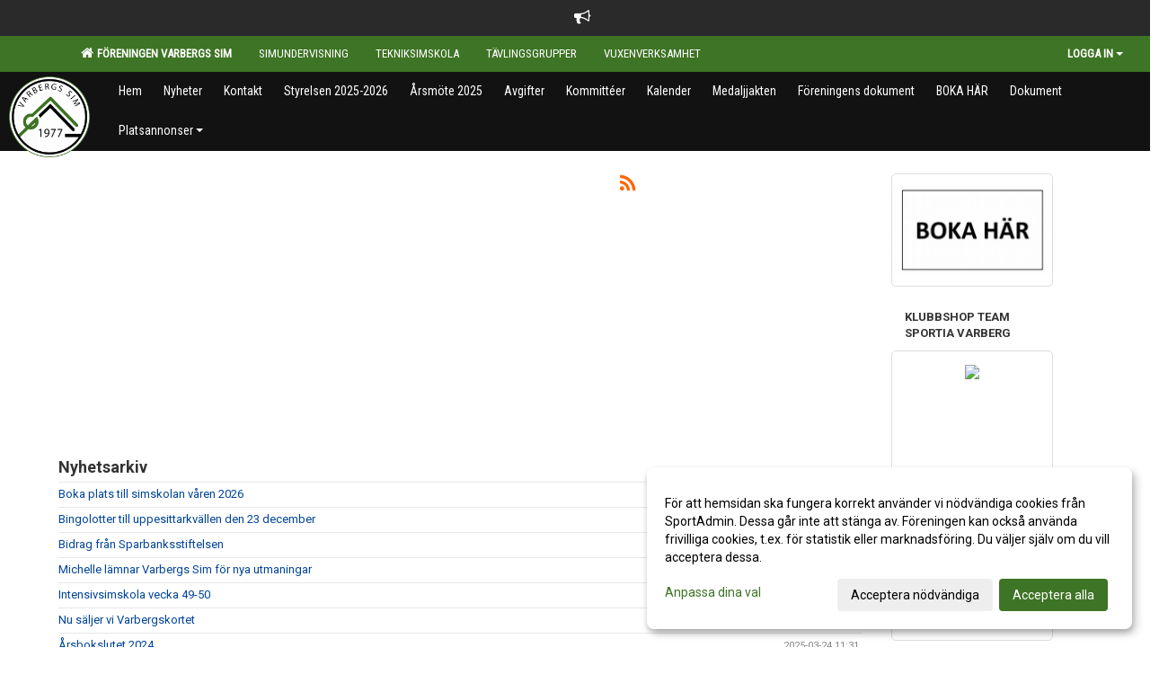

--- FILE ---
content_type: text/html; Charset=iso-8859-1
request_url: https://www.varbergssim.se/nyheter/?ID=175202&NID=777272
body_size: 13987
content:

<!DOCTYPE html>
<html lang="sv-SE">
<head>
    <meta http-equiv="Content-Type" content="text/html; charset=iso-8859-1">
    <title>Föreningen Varbergs Sim</title>
    <meta name="apple-mobile-web-app-capable" content="yes">

    <link rel='icon' href='../im/getLogga.asp?SID=18457&v=20'>
    <link rel="stylesheet" href="https://cdn.kiprotect.com/klaro/v0.7.22/klaro.min.css" />
    
    
        <meta name="viewport" content="width=device-width, initial-scale=1, minimum-scale=1, user-scalable=yes">
    

    <link href="../js/font-awesome-4.7.0/css/font-awesome.css" rel="stylesheet">
    <link href="../css/2.3.2/bootstrap.css?12444" rel="stylesheet">

    
        <link href="../css/2.3.2/bootstrap-responsive.css" rel="stylesheet">
    

    <link href="../css/saGen.css?12444" rel="stylesheet">

    
        <link href="../css/saLogga.css?12444" rel="stylesheet">
    
        <link href="../css/saResponsive.css?12444" rel="stylesheet">
    

    <link rel="stylesheet" type="text/css" href="../js/fancybox/source/jquery.fancybox.css?v=2.1.5_" media="screen">
    <link rel="stylesheet" href="../js/swipebox-master/source/swipebox.css">
       
     <link rel='STYLESHEET' type='text/css' href='../css/customStyle.asp?v=33,0'>

        <style>
            .navbar.visible-desktop.lagmeny {
                background-color: #121212 !important;
            }

            .navbar2  {
                background-color: #121212 !important;
            } 

            .mobilMeny  { 
                background-color: #121212 !important;
            }

        </style>
    

    <script src="../js/jquery.js?12444"></script>
    <script src="../js/jquery.form.js?12444"></script>
    <script src="../js/sa.js?12444"></script> 
    <script src="../js/edit.js?12444"></script>
    <script src="../js/artikel.js?12444"></script>

    <script src="../js/fancybox/source/jquery.event.move.js"></script>
    <script src="../js/fancybox/source/jquery.event.swipe.js"></script>
    <script src="../js/fancybox/source/jquery.fancybox.js?v=2.1.5."></script>
   
    <script src="../js/swipebox-master/source/jquery.swipebox.js"></script>

     


    <!-- make sure the config gets loaded before Klaro -->
    <script type='text/javascript' src="../js/klaro/config.js"></script>
    <script defer type="text/javascript">
    klaroConfig.services = [
        
        {
            name: 'cookie_1',
            default: true,
            translations: {               
                sv: {
                    title: 'ASPSESSIONID',
                    description: 'SportAdmin - En webbsession används för att tillfälligt spara information om ditt besök, Informationen försvinner när du stänger webbläsaren..'
                },                 
            },
            purposes: ['required'],
            cookies: [              
                
                    [/^ASPSESSIONID.*$/],
                
            ],
            required: true,
            onlyOnce: true
        },
        
        {
            name: 'cookie_2',
            default: true,
            translations: {               
                sv: {
                    title: 'Klaro',
                    description: 'Klaro - Används för att spara dina valda samtycken för cookies på denna webbplats, så att du inte behöver ange dessa vid varje återkommande besök..'
                },                 
            },
            purposes: ['required'],
            cookies: [              
                
                    [/klaro/],
                
            ],
            required: true,
            onlyOnce: true
        },
        
    ];
</script>


    <script defer type="text/javascript" src="https://cdn.kiprotect.com/klaro/v0.7.22/klaro-no-css.js"></script>


    <!-- SÃ¤tter variabler infÃ¶r den dynamiska css:en -->
    
<!-- Klaro styling -->
 <style>
    .klaro .cookie-notice:not(.cookie-modal-notice) .cn-body{
        padding: 20px !important;
    }

    .klaro .cookie-notice:not(.cookie-modal-notice) .cn-body .cn-ok{
        align-items: center;
    }

    .klaro .cookie-modal .cm-modal .cm-header h1{
        font-size: 16px;
    }

    .klaro .cookie-modal p,  .klaro .cookie-notice p, .klaro .cookie-modal h1, .klaro .cookie-modal li {
        color: #000000;
        line-height: 20px;
    }

    .klaro .cookie-notice .cm-btn, .klaro .cookie-modal .cm-btn {
        padding: 8px 15px;
        background-color: #eeeeee;
        color: #000;
    }

    .klaro .cookie-modal .cm-btn.cm-btn-info.cm-btn.cm-btn-success {
        background-color: #121212;
        color: #FFF;
    }

    .klaro .cookie-notice .cm-btn.cm-btn-success, .klaro .cookie-modal .cm-btn.cm-btn-success {        
        background-color: #3E7425;
        color: #FFF;
    }

    .klaro .cookie-notice:not(.cookie-modal-notice), .klaro .cookie-modal .cm-modal.cm-klaro {
        background-color: #ffffff;
    }

    .klaro .cookie-notice a, .klaro .cookie-modal a{
        color: #3E7425;
    }

    .klaro .cookie-notice a:focus, .klaro .cookie-modal a:focus{
        border: none;
        outline: none;
    }

    .klaro .cookie-modal .slider, .klaro .cookie-modal .cm-list-input:focus+.cm-list-label .slider{
        box-shadow: none;
    }

    .klaro .cookie-modal .cm-list-input.required:checked+.cm-list-label .slider{
        background-color: #3E7425;        
        
        opacity: .8;
    }

    .klaro .cookie-modal .cm-list-input:checked+.cm-list-label .slider{
        background-color: #3E7425;                
    }

    .klaro .cookie-modal .cm-list-input.half-checked:checked+.cm-list-label .slider, .klaro .cookie-modal .cm-list-input.only-required+.cm-list-label .slider{
        background-color: #3E7425;
        opacity: .6;        
    }

    @media (min-width: 660px) {
        .klaro .cookie-modal .cm-modal.cm-klaro{
            border-radius: 8px;
        }
    }

    @media (min-width: 1024px) {
        .klaro .cookie-notice:not(.cookie-modal-notice) {
            max-width: 540px;
            border-radius: 8px;
        }
    }
 </style>
<style>  



/* INSTÃ„LLNINGAR */
/* UTAN TOPPBILD */

        body {
            background-color:#FFFFFF;
        }
        .gradBG {
            background: linear-gradient(to top, #3E7425, FFFFFF);
        }

    .linearBg {
        background-color: #445566;
        background: linear-gradient(to top, #000000, #445566);
    }



/* Overridear instÃ¤llning med span9 till fullwidth. AnvÃ¤nds i mobillÃ¤get fÃ¶r vÃ¤nstermeny */
@media screen and (max-width: 980px) {
    .row-fluid .span9 {
        width: 100%;
    }
}

/* Gemensam CSS fÃ¶r gammal och ny version */
#outerAd { 
    width: 180px; 
}

/* Bakgrund vald som mÃ¶nster med fÃ¤rg (likadant som gamla hemsidan) */
/* DÃ¶ljer panelerna som endast ska visas nÃ¤r det Ã¤r en bakgrundsbild */
/* SÃ¤tter samma instÃ¤llningar pÃ¥ bakgrunden som fÃ¶r hemsida 1.0 */

 
    body {
        background-color: #FFFFFF;
        background-image: url('');
        background-repeat: repeat-x;
        background-position: 0px 0px;
    }




/* CSS FÃ–R Logga (NYA DESIGNEN) */


    /* Hover-fÃ¤rg i dropdownmenyerna */
    .dropdown-menu li > a:hover, .dropdown-menu li > a:focus, .dropdown-submenu:hover > a {
        background-color: #121212;
        color: #FFF;
    }

    .fontAwsomeHover:hover .fontAwsomeHoverIcon {
         color: #CCC !important;
    } 

    /* Bland annat pilen i i drop-downmenyn (toppmenyn) fÃ¶r mobilversionen */
    .navbar .nav li.dropdown > .dropdown-toggle .caret { 
        border-top-color: #FFF !important; 
    }

    /* FÃ¶r att Ã¤ndra fÃ¤rg pÃ¥ pilen vid hover om ena sidfÃ¤rgen Ã¤r ljus och den andra mÃ¶rk */
   .navbar .nav li.dropdown > .dropdown-toggle:hover .caret { 
        border-top-color: #FFF !important; 
    }
   /* Dropdown-meny */
   .navbar .nav li.open > .dropdown-toggle .caret { 
        border-top-color: #FFF !important; 
    }

    .caret {
        border-top-color: #FFF; 
    }

    /* Lilla pilen bredvid fÃ¶reningsnamnet upp till vÃ¤nster i mobilversionen */
    #caretAreaNamn {
        border-top-color: #FFF !important; 
    }

    /* Den lilla pilen som syns pÃ¥ dropdown-knapparna i andra menyn */
    .tMenuTop a:hover .caret {
        border-top-color: #FFF; 
    }

    /* Den lilla pilen som syns pÃ¥ dropdown-knapparna i fÃ¶rsta menyn */
    .tMenuSektion:hover > a .caret {
        border-top-color: #FFF !important; 
    }

    .open > a .caret {
        border-top-color: #FFF !important; 
    }

    /* Hover - Inverterar knapparna i toppmenyn */
    /* BÃ¥da dessa bÃ¶r gÃ¶ras */
    .tMenuSektion:hover > a { 
        color: #FFF !important; 
    } 
    .tMenuSektion > a:hover { 
        color: #FFF !important; 
    } 
    /* ------------- */

    .tMenuSektion .active {
        background-color: #121212 !important; /* Ã„ndrar frÃ¥n color1 till 2. Lugi. toppmenyn pÃ¥ active har fel fÃ¤rg */
    }

    /* Denna mÃ¥ste gÃ¶ras dominant */
    .active .caret {
        border-top-color: #FFF !important; 
    }

    .navbar-inner22 .open > a {
        background-color: #121212 !important;
        color: #FFF;
    }

    /* GÃ¶r sÃ¥ att fÃ¤rgen blir korrekt efter man klickar pÃ¥ dropdown i toppmenyn --> stÃ¤nger dropdown --> flyttar musen frÃ¥n elementet */
    .navbar .topMenu .nav > li > a:focus, .navbar .topMenu .nav > li > a:hover {
        color: #FFF;
    }

    .nav-list > .active > a { 
        background: #121212; 

    }

    .tMenuActive > a { 
        border-bottom: 2px solid #FFF;
    }

    #outerAd { 
        margin-left: 955px;
    }

    .rub {
        font-family: 'Roboto', Tahoma, Arial, 'Helvetica Neue', Helvetica, sans-serif;
    }

    /* BakgrundsfÃ¤rgen Ã¤ndras i menyn pÃ¥ hover */
    .tMenuTop:hover {
        background: #121212; 
    }
    .tMenuSektion:hover {
        background: #121212; 
    }

    /* Undermenyn i andra navigeringsmenyn */
    .navbar {
        background: #3E7425;
    }

    .navbar2 {
        background: #3E7425;
    }

    .navbar .topMenu .nav > .active > a,
    .navbar .topMenu .nav > .active > a:hover,
    .navbar .topMenu .nav > .active > a:focus {
        background: #121212;
        color: #FFF;
    }
    
    .sektionsruta {
        /* Variablen "sketionsrutaColor" sÃ¤tts ovan */
        border-bottom-color: #3E7425;
    }

    /* Knappen man Ã¤r pÃ¥ i toppmenyn */ 
    .navbar .nav li.dropdown.open > .dropdown-toggle,
    .navbar .nav li.dropdown.active > .dropdown-toggle,
    .navbar .nav li.dropdown.open.active > .dropdown-toggle {
        background-color: #121212;
        color: #FFF;
    }


    /* FÃ¤rgen pÃ¥ texten i andra menyn */
    .tMenuTop > a {
        color: #FFF;
    }

    /* FÃ¤rgen pÃ¥ texten i toppmenyn */ 
    /* Lagt till topMenu fÃ¶r att endast gÃ¶ra instÃ¤llningarna pÃ¥ toppmenyn */
    .navbar .topMenu .nav > li > a {
        color: #FFF;
    }
   
    /* Undermeny till andra menyn */ 
    .tMenuTopUnder > a { 
        color: #FFF;
    }

    /* HOVER - Undermeny  till andra menyn */ 
    .tMenuTopUnder > a:hover { 
        border-bottom: 2px solid #FFF;
    }

    /* Hover pÃ¥ knapparna i andra menyn */
    .tMenuTop a:hover {
        color: #FFF; 
    }

    /* Aktiverade knappen i andra menyn */
    .tMenuTopActive {
        background: #121212;
    }

    /* Texten i den aktiverade knappen i andra menyn */
    /* Important fÃ¶r annars sparas Ã¶ver i vissa versioner. exempel HÃ¶llviken */
    .navbar .nav > .active > a, .tMenuTopActive > a { 
        color: #FFF !important; 
    }

    /* Den lilla pilen i den aktiverade knappen i andra menyn */
    .navbar .nav > .active > a, .tMenuTopActive > a .caret { 
        border-top-color: #FFF; 
    }

    /* VÃ¤nstermenyn(endast ?) hover pÃ¥ befintligt val --> sparar Ã¶ver automatisk genererad fÃ¤rg */
    .nav-list > .active > a:hover {
        background: #121212;
        color: #FFF;
    }

    .nav-list > .active > a {
        color: #FFF;
    }

    /* Mobilmenyn */
    .mobilMeny {
        background: #3E7425  !important;
        border-bottom: 2px solid #121212 !important;
    }

    /* FÃ¤rgen i mobilmenyn */
    .mobilMenyItemList {
        background: #121212 !important;
    }


    .tMenuObj > a {
        color: #FFF;
    }

    /* Aktiverad ruta i menyn */
    .tMenuObjActive > a {
        color: #FFF;
    }

    .menuBtnMobile {
        color: #FFF;
    }   

    /* Externa lÃ¤nkarna i andra menyn utan aktivt val */
    .tMenuTop .externalLink {
        color: #FFF;
    }

    /* Hover - Externa lÃ¤nkarna i andra menyn utan aktivt val */
    .tMenuTop a:hover .externalLink {
        color: #FFF;
    }

    /* Externa lÃ¤nkarna (mobilmenyn m.fl.) */
    .externalLink {
        color: #FFF;
    }

    .menyLista .tMenuSektion .externalLink {
        color: #FFF;
    }

    .menyLista .tMenuSektion:hover .externalLink {
        color: #FFF;
    }

    .menyLista .tMenuSektion .dropdown-menu .externalLink, 
    .open .dropdown-menu .externalLink {
        color: #333333;
    }

    .menyLista .tMenuSektion .dropdown-menu a:hover .externalLink,
    .open .dropdown-menu a:hover .externalLink  {
        color: #FFF;
    }

    /* Listan med innehÃ¥ll i Ã¶versta menyn */
    .menyLista {
        width: calc( 1180px - 125px); /* FÃ¶r menyn att inte falla ned om den har fÃ¶r lÃ¥ngt innehÃ¥ll vid full window-width */
    }

    /* Om det finns fÃ¶r lÃ¥ngt innehÃ¥ll i toppmenyn gÃ¶r det Ã¤ndÃ¥ att klicka pÃ¥ logga in */
    .logInBtnOuter {
        background: #3E7425;
    }

    .avgransareMeny {
        background: #121212;
    }

    .undermeny {
        background: #121212;
    }

    .topAlert {
        background: #121212;
        color: #FFF;
    }

    .topAlert:hover, .topAlert:focus {
        color: #FFF;
    }


    /* VÃ¤nstermenyn - Logga */
    

        /* DESKTOP */
        /* @media screen and (min-width: 980px) { */

            /* Loggan */
            #foreningslogotyp { 
                height: 160px;
            }

            #LoggaDiv {
                padding-top: 19px;
                margin-left: 44px;
            }
            #topMargin {
                height: 200px;
            }

            /* Text 1 */
            .text1{
                margin-left: 231px;
                padding-top: 86px;
            }
            .text1Font {
                font-size: 60px;
            }
            .text1Shadow {
                margin-left: 230px;
                padding-top: 85px;
            }
            .text1ShadowFont {
                font-size: 60px;
            } 

            /* Text 2 */
            .text2{
                margin-left: 251px;
                padding-top: 136px;

            }
            .text2Font {
                font-size: 26px;

            }
            .text2Shadow {
                margin-left: 250px;
                padding-top: 135px;
            }
            .text2ShadowFont {
                font-size: 26px;
            } 

            /* Text 3 */
            .text3{
                margin-left: 251px;
                padding-top: 166px;
            }
            .text3Font {
                font-size: 20px;
            }
            .text3Shadow {
                margin-left: 250px;
                padding-top: 165px;
            }
            .text3ShadowFont {
                font-size: 20px;

            }
    
        /* Mobil */
        @media screen and (min-width: 701px) and (max-width: 980px) {
            #topMargin {
                height: 133px; 
            }

            /* Loggan */
            #foreningslogotyp {
                height: 107px !important;
            }
            #LoggaDiv {
                margin-left: 29px;
                padding-top: 13px;
            }

            /* Text 1 */
            .text1{
                margin-left: 154px;
                padding-top: 58px;
            }
            .text1Font {
                font-size: 40px;
            }
            .text1Shadow {
                margin-left: 153px;
                padding-top: 57px;
            }
            .text1ShadowFont {
                font-size: 40px;
            } 

            /* Text 2 */
            .text2{
                margin-left: 168px;
                padding-top: 91px;
            }
            .text2Font {
                font-size: 17px;
            }
            .text2Shadow {
                margin-left: 167px;
                padding-top: 90px;
            }
            .text2ShadowFont {
                font-size: 17px;
            } 

            /* Text 3 */
            .text3{
                margin-left: 168px;
                padding-top: 111px;
            }
            .text3Font {
                font-size: 13px;
            }
            .text3Shadow {
                margin-left: 167px;
                padding-top: 110px;
            }
            .text3ShadowFont {
                font-size: 13px;
            } 
        }

        @media screen and (max-width: 700px) {
            #LoggaDiv {
                margin-left: 22px;
                padding-top: 10px;
            }

            #topMargin {
                height: 100px; 
            }

            #foreningslogotyp {
                height: 80px !important;
            }

            /* Text 1 */
            .text1{
                margin-left: calc(115px + 1px);
                padding-top: calc((42px ) + 1px);
            }
            .text1Font {
                font-size: 20px;
            }
            .text1Shadow {
                margin-left: 115px;
                padding-top: 42px;
            }
            .text1ShadowFont {
                font-size: 20px;
            } 

            /* Text 2 */
            .text2{
                margin-left: calc(125px + 1px);
                padding-top: calc((67px ) + 1px);
            }
            .text2Font {
                font-size: 15px;
            }
            .text2Shadow {
                margin-left: 125px;
                padding-top: 67px;
            }
            .text2ShadowFont {
                font-size: 15px;
            } 

            /* Text 3 */
            .text3{
                margin-left: calc(125px + 1px);
                padding-top: calc((82px ) + 1px);
            }
            .text3Font {
                font-size: 13px;
            }
            .text3Shadow {
                margin-left: 125px;
                padding-top: 82px;
            }
            .text3ShadowFont {
                font-size: 13px;
            } 

            /* Om fÃ¶reningsnamnet Ã¤r fÃ¶r mÃ¥nga tecken fÃ¶rminskas storleken relativt till webbsidans bredd */
            
                .v11TOPText1Element {
                    font-size: 4.3vw !important;
                }
            
        }
    


/* CSS FÃ–R TOPPBILDSLÃ„GE (GAMLA VERSIONEN) */

    .tMenuTop > a {
        color: #FFF;
    }

</style>

<link href='//fonts.googleapis.com/css?family=Asap|Roboto+Condensed|Roboto:Normal,Bold,Italic|Cabin Condensed|Open Sans' rel='stylesheet'><style>body { font-family: 'Roboto', Tahoma, Arial,'Helvetica Neue', Helvetica, sans-serif; }.btn { font-family: 'Roboto', Tahoma, Arial,'Helvetica Neue', Helvetica, sans-serif; } li { font-family: 'Roboto', Tahoma, Arial,'Helvetica Neue', Helvetica, sans-serif; }.navbar .nav > li > a, .tMenuTop > a, .dropdown-menu li > a, .tMenuTopUnder > a, .nav-list > .active > a, .nav-list > li > a { font-family:'Roboto Condensed', Tahoma, Arial,'Helvetica Neue', Helvetica, sans-serif; font-size:14px; }</style>

</head>

<body>

<div id="dialog"></div>
<div id="fb-root"></div>
<script>    (function (d, s, id) {
        var js, fjs = d.getElementsByTagName(s)[0];
        if (d.getElementById(id)) return;
        js = d.createElement(s); js.id = id;
        js.src = "//connect.facebook.net/sv_SE/sdk.js#xfbml=1&version=v2.3";
        fjs.parentNode.insertBefore(js, fjs);
    } (document, 'script', 'facebook-jssdk'));</script>
<div class="gradBG" style='position:absolute;width:100%;height:500px;border:0px solid;z-index:-1'></div>

<div class='topAlert'><i class='fa fa-bullhorn' aria-hidden='true' style='margin-right: 5px; font-size: 18px;'></i><span></span></div><div id="outer2Wide" style='border:0px solid;max-width:1180px;'><div id="outerWide" style='border:0px solid;'>
        <div class="navbar menu block" > <!-- navbar-inverse navbar-fixed-top-->
            <div class="navbar-inner22 topMenu" style="padding: 0px">
                <div class="container" >

                    
                    <div class="hidden-desktop">
                        <ul class="nav" >
                            <li class="active dropdown huvudmenyBtn"><a href="#" class="dropdown-toggle needsclick" data-toggle="dropdown"><b class="foreningsnamnMobil" >Föreningen Varbergs Sim <b id="caretAreaNamn" class="caret"></b></b></a>
                                <ul class="dropdown-menu ">
                                    <li class=""><a href='../?SID=18457'>Föreningen Varbergs Sim</a></li><li class=""><a href='../?SID=28680' ><span><b>Simundervisning</b></span></a></li><li class=""><a href='../?SID=19522' ><span><b>Tekniksimskola</b></span></a></li><li class=""><a href='../?SID=49342' ><span><b>Tävlingsgrupper</b></span></a></li><li class=""><a href='../?SID=19196' ><span><b>Vuxenverksamhet</b></span></a></li>
                                </ul>
                            </li>
                        </ul>
                    </div>

                    
                    <div class="visible-desktop">
                        <ul class="nav menyLista">
                            <li class="tMenuSektion active"><a href='../?SID=18457'><i class='fa fa-home' style='font-size:15px;width:12px'></i>&nbsp; Föreningen Varbergs Sim</a></li><li class="tMenuSektion "><a href='../?SID=28680' ><span>Simundervisning</span></a></li><li class="tMenuSektion "><a href='../?SID=19522' ><span>Tekniksimskola</span></a></li><li class="tMenuSektion "><a href='../?SID=49342' ><span>Tävlingsgrupper</span></a></li><li class="tMenuSektion "><a href='../?SID=19196' ><span>Vuxenverksamhet</span></a></li>
                        </ul>
                    </div>

                    
                    <ul class="nav pull-right" > 
                        <li class="dropdown tMenuSektion logInBtnOuter"><a href="#" class="dropdown-toggle" data-toggle="dropdown"><b><span class="logInBtn" >Logga in</span><b class="caret"></b></b></a>
                            <div class="dropdown-menu logInDiv" style="width: 270px;white-space: normal;flex-direction: column;padding: 12px;"> 
                            <div style="font-weight:600;margin-bottom:6px;">Vill du logga in som ledare/administratÃ¶r?</div>
                            <div style="margin-bottom:12px">
                                    Logga in pÃ¥ SportAdmin <a target="_blank" href="https://identity.sportadmin.se/">hÃ¤r</a> och klicka pÃ¥ <i>Hemsida</i> i vÃ¤nstermenyn. 
                            </div>

                                <div style="font-weight:600;margin-bottom:6px;">Vill du logga in som medlem/mÃ¥lsman?</div>
                                <div>
                                    Alla medlemsprofiler hanteras nu i appen SportAdmin. Appen hittar du i <a href="https://apps.apple.com/se/app/sportadmin/id6444823852">App Store</a> och 
                                    <a href="https://play.google.com/store/apps/details?id=com.leaderappbeta.com">Google Play</a>
                                </div>
                            </div>
                        </li>
                    </ul>

                </div>
            </div>
        </div>
    <div style='margin:0;border:0;'><div id='topMargin'><div id='LoggaDiv' style='position:absolute;display:inline;color:#000'><a href="../?SID=18457"><img alt="Föreningen Varbergs Sim logo"  id='foreningslogotyp' src='../im/getLogga.asp?SID=18457&v=20'></a></div><div class='v11TOPText1topElement v11TOPText1leftElement v11TOPText1colorElement text1' style='position:absolute;display:inline;color:#FFFFFF'><span class='v11TOPText1Element v11TOPText1fontElement v11TOPText1sizeElement text1Font' style='font-family:Cabin Condensed;'>Föreningen Varbergs Sim</span></div><div class='v11TOPText2topElement v11TOPText2leftElement v11TOPText2colorElement text2' style='position:absolute;display:inline;color:#FFFFFF'><span class='v11TOPText2Element v11TOPText2fontElement v11TOPText2sizeElement text2Font' style='font-family:Open Sans;'>1977</span></div><div class='v11TOPText3topElement v11TOPText3leftElement v11TOPText3colorElement text3' style='position:absolute;display:inline;color:#BFBFBF'><span class='v11TOPText3Element v11TOPText3fontElement v11TOPText3sizeElement text3Font' style='font-family:Open Sans;'></span></div></div></div>

        <div class="container-fluid block" style="margin: 0px; padding: 0px;" >

 
            <div class="row-fluid marginToPage2" style="background: #FFF; ">
                <div class="navbar hidden-desktop menu mobilMeny" style="margin: 0px;">
                    <div class="container">

                    <!-- Menyikon mobillÃ¤ge -->
                        <i data-toggle="collapse" data-target=".nav-collapse3" class="fa fa-bars menuBtnMobile" aria-hidden="true"></i> 


                        <div class="nav-collapse3 collapse mobilMenyItemList" style="width:100%">
                          
                                <div class="tMenuObj "><a href='../start/?ID=175201' ><span>Hem</span></a></div><div class="tMenuObj "><a href='../nyheter/?ID=175202' ><span>Nyheter</span></a></div><div class="tMenuObj "><a href='../sida/?ID=544869' ><span>Kontakt</span></a></div><div class="tMenuObj "><a href='../sida/?ID=544868' ><span>Styrelsen 2025-2026</span></a></div><div class="tMenuObj "><a href='../sida/?ID=547073' ><span>Årsmöte 2025</span></a></div><div class="tMenuObj "><a href='../sida/?ID=550958' ><span>Avgifter</span></a></div><div class="tMenuObj "><a href='../sida/?ID=544879' ><span>Kommittéer</span></a></div><div class="tMenuObj "><a href='../kalender/?ID=175203' ><span>Kalender</span></a></div><div class="tMenuObj "><a href='../sida/?ID=548084' ><span>Medaljjakten</span></a></div><div class="tMenuObj "><a href='../sida/?ID=261171' ><span>Föreningens dokument</span></a></div><div class="tMenuObj "><a href='https://sportadmin.se/book/?F=851CFBE5-B496-468B-9903-34EC4F31FF8E' ><span>BOKA HÄR</span></a></div><div class="tMenuObj "><a href='../dokument/?ID=548416' ><span>Dokument</span></a></div><div class="tMenuObj " style='border-bottom: none;' ><a href='../sida/?ID=580438' ><span>Platsannonser<i class='fa fa-caret-right mobilMenyCaret' aria-hidden='true'></i></span></a></div>
                           <div class="clearBoth"></div>
                        </div>
                    </div>
                </div>

        <!-- VÃ¤nstermeny -->

      
                    <div class="navbar visible-desktop lagmeny" >
                        <div class="container navbar2" style="overflow: hidden;">
                            <div style="overflow: hidden;">                            
                                <div class="tMenuTop dropdown-toggle " style='border:0px solid'><a href='../start/?ID=175201' ><span>Hem</span></a></div><div class="tMenuTop dropdown-toggle " style='border:0px solid'><a href='../nyheter/?ID=175202' ><span>Nyheter</span></a></div><div class="tMenuTop dropdown-toggle " style='border:0px solid'><a href='../sida/?ID=544869' ><span>Kontakt</span></a></div><div class="tMenuTop dropdown-toggle " style='border:0px solid'><a href='../sida/?ID=544868' ><span>Styrelsen 2025-2026</span></a></div><div class="tMenuTop dropdown-toggle " style='border:0px solid'><a href='../sida/?ID=547073' ><span>Årsmöte 2025</span></a></div><div class="tMenuTop dropdown-toggle " style='border:0px solid'><a href='../sida/?ID=550958' ><span>Avgifter</span></a></div><div class="tMenuTop dropdown-toggle " style='border:0px solid'><a href='../sida/?ID=544879' ><span>Kommittéer</span></a></div><div class="tMenuTop dropdown-toggle " style='border:0px solid'><a href='../kalender/?ID=175203' ><span>Kalender</span></a></div><div class="tMenuTop dropdown-toggle " style='border:0px solid'><a href='../sida/?ID=548084' ><span>Medaljjakten</span></a></div><div class="tMenuTop dropdown-toggle " style='border:0px solid'><a href='../sida/?ID=261171' ><span>Föreningens dokument</span></a></div><div class="tMenuTop dropdown-toggle " style='border:0px solid'><a href='https://sportadmin.se/book/?F=851CFBE5-B496-468B-9903-34EC4F31FF8E' ><span>BOKA HÄR</span></a></div><div class="tMenuTop dropdown-toggle " style='border:0px solid'><a href='../dokument/?ID=548416' ><span>Dokument</span></a></div><div class="tMenuTop dropdown-toggle " style='border:0px solid'><a href='../sida/?ID=580438' ><span>Platsannonser<b class='caret'></b></span></a></div>
                            </div>
                        </div>
                    </div>
<div class='visible-desktop avgransareMeny'></div><div id='annonsPelareMobil' style='width: 100%; height: 120px;' class='hidden-desktop'><div id=blockMobil class='innerAd' style='background:#FFF; height: 120px; display:flex; justify-content:center; align-items:center;'><div id=blockMobil_0 style=' position:absolute; width:250px; left: 50%; margin-left: -125px;'><table id=blockTabMobil_0 border=0 width=100% cellpadding=0 cellspacing=0><tr><td align=center><a href='https://sportadmin.se/book/?F={851CFBE5-B496-468B-9903-34EC4F31FF8E}' target='_blank'><div align=center class='mediumDiv innerAd' style='border-radius:5px;border:0px solid #DDD;'><img src='/spalt/772/18457/29884mobil_2_500.png?v=4' style='border-radius:5px;max-height: 120px;width:auto;' ></div></a></table></div><div id=blockMobil_1 style='display: none; position:absolute; width:250px; left: 50%; margin-left: -125px;'><table id=blockTabMobil_1 border=0 width=100% cellpadding=0 cellspacing=0><tr><td align=center><a href='https://varberg.teamsportia.se/klubbshop/varbergs-sim' target=''><div align=center class='mediumDiv innerAd' style='border-radius:5px;border:0px solid #DDD;'><img src='https://cdn.sportadmin.se/1232/h/772/a743b7f95c5ba192837a8767255dec032c8cd279ad5604d640516f67494e019e_M.jpg' style='border-radius:5px;max-height: 120px;width:auto;' /></div></a></table></div><div id=blockMobil_2 style='display: none; position:absolute; width:250px; left: 50%; margin-left: -125px;'><table id=blockTabMobil_2 border=0 width=100% cellpadding=0 cellspacing=0><tr><td align=center><a href='https://www.varbergssparbank.se' target=''><div align=center class='mediumDiv innerAd' style='border-radius:5px;border:0px solid #DDD;'><img src='https://cdn.sportadmin.se/1232/h/772/20ab1d74077d0732cab3913d7abd2df6323d324273050e56d479e2d7c9983ed1_M.png' style='border-radius:5px;max-height: 120px;width:auto;' /></div></a></table></div><div id=blockMobil_3 style='display: none; position:absolute; width:250px; left: 50%; margin-left: -125px;'><table id=blockTabMobil_3 border=0 width=100% cellpadding=0 cellspacing=0><tr><td align=center><a href='https://www.medley.se/pingvinen/' target=''><div align=center class='mediumDiv innerAd' style='border-radius:5px;border:0px solid #DDD;'><img src='https://cdn.sportadmin.se/1232/h/772/c188a8db09fb0fdaac1cc26d4da2f9652eab97e68708e7fed23be8cc40cf6513_M.jpg' style='border-radius:5px;max-height: 120px;width:auto;' /></div></a></table></div><div id=blockMobil_4 style='display: none; position:absolute; width:250px; left: 50%; margin-left: -125px;'><table id=blockTabMobil_4 border=0 width=100% cellpadding=0 cellspacing=0><tr><td align=center><a href='https://societen.se/' target=''><div align=center class='mediumDiv innerAd' style='border-radius:5px;border:0px solid #DDD;'><img src='https://cdn.sportadmin.se/1232/h/772/4d14ec46b16af921d59e815ff359936820b127f22843e5f2edb559b452774273_M.jpg' style='border-radius:5px;max-height: 120px;width:auto;' /></div></a></table></div><div id=blockMobil_5 style='display: none; position:absolute; width:250px; left: 50%; margin-left: -125px;'><table id=blockTabMobil_5 border=0 width=100% cellpadding=0 cellspacing=0><tr><td align=center><a href='https://finnvedensbil.se' target=''><div align=center class='mediumDiv innerAd' style='border-radius:5px;border:0px solid #DDD;'><img src='https://cdn.sportadmin.se/1232/h/772/735e5b3a5c51ef22354ea5e5f6ed0ccc4127dd3ac95bd8969dc3b09653425a7a_M.jpg' style='border-radius:5px;max-height: 120px;width:auto;' /></div></a></table></div><div id=blockMobil_6 style='display: none; position:absolute; width:250px; left: 50%; margin-left: -125px;'><table id=blockTabMobil_6 border=0 width=100% cellpadding=0 cellspacing=0><tr><td align=center><a href='https://www.fortinova.se' target=''><div align=center class='mediumDiv innerAd' style='border-radius:5px;border:0px solid #DDD;'><img src='https://cdn.sportadmin.se/1232/h/772/815b653b8e0b2c149ffbe43e5de7880bee4b5b17c512f225b1fee726d114b9d8_M.jpg' style='border-radius:5px;max-height: 120px;width:auto;' /></div></a></table></div><div id=blockMobil_7 style='display: none; position:absolute; width:250px; left: 50%; margin-left: -125px;'><table id=blockTabMobil_7 border=0 width=100% cellpadding=0 cellspacing=0><tr><td align=center><a href='https://www.ica.se/butiker/kvantum/varberg/hajen-lagpris-9259/start/' target='_blank'><div align=center class='mediumDiv innerAd' style='border-radius:5px;border:0px solid #DDD;'><img src='https://cdn.sportadmin.se/1232/h/772/9ecd7e5aa77cbe22a6d75f9e77b8c084e832cad3022ba96baa4d2bdd4b9ce750_M.jpg' style='border-radius:5px;max-height: 120px;width:auto;' /></div></a></table></div><div id=blockMobil_8 style='display: none; position:absolute; width:250px; left: 50%; margin-left: -125px;'><table id=blockTabMobil_8 border=0 width=100% cellpadding=0 cellspacing=0><tr><td align=center><a href='https://www.varbergenergi.se/' target='_blank'><div align=center class='mediumDiv innerAd' style='border-radius:5px;border:0px solid #DDD;'><img src='https://cdn.sportadmin.se/1232/h/772/71bf39b73ad44a57100e08052e2d31e4bbdda3843f89a608818c061ec50bf0a6_M.jpg' style='border-radius:5px;max-height: 120px;width:auto;' /></div></a></table></div><div id=blockMobil_9 style='display: none; position:absolute; width:250px; left: 50%; margin-left: -125px;'><table id=blockTabMobil_9 border=0 width=100% cellpadding=0 cellspacing=0><tr><td align=center><a href='https://coopvarberg.se/' target=''><div align=center class='mediumDiv innerAd' style='border-radius:5px;border:0px solid #DDD;'><img src='https://cdn.sportadmin.se/1232/h/772/c44fcbbe32c53a16204d4806685130787135a994e611aeb65986218152fe5aeb_M.png' style='border-radius:5px;max-height: 120px;width:auto;' /></div></a></table></div><div id=blockMobil_10 style='display: none; position:absolute; width:250px; left: 50%; margin-left: -125px;'><table id=blockTabMobil_10 border=0 width=100% cellpadding=0 cellspacing=0><tr><td align=center><a href='https://www.varbergsstadshotell.com' target=''><div align=center class='mediumDiv innerAd' style='border-radius:5px;border:0px solid #DDD;'><img src='https://cdn.sportadmin.se/1232/h/772/3e986b4049829a60e36404dc41a0be618a1b038fe2ba24295df7ba2c9dc04a7d_M.jpg' style='border-radius:5px;max-height: 120px;width:auto;' /></div></a></table></div><div id=blockMobil_11 style='display: none; position:absolute; width:250px; left: 50%; margin-left: -125px;'><table id=blockTabMobil_11 border=0 width=100% cellpadding=0 cellspacing=0><tr><td align=center><a href='https://www.ryggochled.se/' target='_blank'><div align=center class='mediumDiv innerAd' style='border-radius:5px;border:0px solid #DDD;'><img src='https://cdn.sportadmin.se/1232/h/772/17509a12f6dbb4d9d21286dc57c7981dea2474911e00d26cbf4c14e3279d3166_M.jpg' style='border-radius:5px;max-height: 120px;width:auto;' /></div></a></table></div><div id=blockMobil_12 style='display: none; position:absolute; width:250px; left: 50%; margin-left: -125px;'><table id=blockTabMobil_12 border=0 width=100% cellpadding=0 cellspacing=0><tr><td align=center><a href='http://www.veddigebuss.se' target=''><div align=center class='mediumDiv innerAd' style='border-radius:5px;border:0px solid #DDD;'><img src='https://cdn.sportadmin.se/1232/h/772/7f24cb859b4bf8df034af88aca320fb31fae27cdbd042f6c64d65dd2fa88bf32_M.gif' style='border-radius:5px;max-height: 120px;width:auto;' /></div></a></table></div><div id=blockMobil_13 style='display: none; position:absolute; width:250px; left: 50%; margin-left: -125px;'><table id=blockTabMobil_13 border=0 width=100% cellpadding=0 cellspacing=0><tr><td align=center><a href='https://www.vaccineraklubben.se/' target=''><div align=center class='mediumDiv innerAd' style='border-radius:5px;border:0px solid #DDD;'><img src='https://cdn.sportadmin.se/1232/h/772/b1ad297ee5869698c863f3df196bf9473dfbd118a0820dce4436d2bf1a70377c_M.png' style='border-radius:5px;max-height: 120px;width:auto;' /></div></a></table></div><div id=blockMobil_14 style='display: none; position:absolute; width:250px; left: 50%; margin-left: -125px;'><table id=blockTabMobil_14 border=0 width=100% cellpadding=0 cellspacing=0><tr><td align=center><div align=center class='mediumDiv innerAd' style='border-radius:5px;border:0px solid #DDD;'><img src='/spalt/772/18457/18552mobil_2_500.png?v=4' style='border-radius:5px;max-height: 120px;width:auto;' ></div></table></div><div id=blockMobil_15 style='display: none; position:absolute; width:250px; left: 50%; margin-left: -125px;'><table id=blockTabMobil_15 border=0 width=100% cellpadding=0 cellspacing=0><tr><td align=center><a href='https://www.instagram.com/varbergssim' target=''><div align=center class='mediumDiv innerAd' style='border-radius:5px;border:0px solid #DDD;'><img src='https://cdn.sportadmin.se/1232/h/772/21f86b55f986848665ce54ab354ff6b43b7705e6c421d90c04369882b5956766_M.png' style='border-radius:5px;max-height: 120px;width:auto;' /></div></a></table></div><div id=blockMobil_16 style='display: none; position:absolute; width:250px; left: 50%; margin-left: -125px;'><table id=blockTabMobil_16 border=0 width=100% cellpadding=0 cellspacing=0><tr><td align=center><div align=center class='mediumDiv innerAd' style='border-radius:5px;border:0px solid #DDD;'><img src='https://cdn.sportadmin.se/1232/h/772/2adfd474d91fd20c51084309ed000c1ae6cc7f5f70af14d375930f5a71301308_M.png' style='border-radius:5px;max-height: 120px;width:auto;' /></div></table></div></div></div><hr style='margin: 15px 0 5px 0;' class='hidden-desktop'><script>setInterval(function() {if ($(window).width() < 963) {if (!mouseOverMobil) {if ($('#blockMobil_0').is(':visible')) { $('#blockMobil_0').fadeOut(1000);$('#blockMobil_1').fadeIn(1000)}else if ($('#blockMobil_1').is(':visible')) { $('#blockMobil_1').fadeOut(1000);$('#blockMobil_2').fadeIn(1000)}else if ($('#blockMobil_2').is(':visible')) { $('#blockMobil_2').fadeOut(1000);$('#blockMobil_3').fadeIn(1000)}else if ($('#blockMobil_3').is(':visible')) { $('#blockMobil_3').fadeOut(1000);$('#blockMobil_4').fadeIn(1000)}else if ($('#blockMobil_4').is(':visible')) { $('#blockMobil_4').fadeOut(1000);$('#blockMobil_5').fadeIn(1000)}else if ($('#blockMobil_5').is(':visible')) { $('#blockMobil_5').fadeOut(1000);$('#blockMobil_6').fadeIn(1000)}else if ($('#blockMobil_6').is(':visible')) { $('#blockMobil_6').fadeOut(1000);$('#blockMobil_7').fadeIn(1000)}else if ($('#blockMobil_7').is(':visible')) { $('#blockMobil_7').fadeOut(1000);$('#blockMobil_8').fadeIn(1000)}else if ($('#blockMobil_8').is(':visible')) { $('#blockMobil_8').fadeOut(1000);$('#blockMobil_9').fadeIn(1000)}else if ($('#blockMobil_9').is(':visible')) { $('#blockMobil_9').fadeOut(1000);$('#blockMobil_10').fadeIn(1000)}else if ($('#blockMobil_10').is(':visible')) { $('#blockMobil_10').fadeOut(1000);$('#blockMobil_11').fadeIn(1000)}else if ($('#blockMobil_11').is(':visible')) { $('#blockMobil_11').fadeOut(1000);$('#blockMobil_12').fadeIn(1000)}else if ($('#blockMobil_12').is(':visible')) { $('#blockMobil_12').fadeOut(1000);$('#blockMobil_13').fadeIn(1000)}else if ($('#blockMobil_13').is(':visible')) { $('#blockMobil_13').fadeOut(1000);$('#blockMobil_14').fadeIn(1000)}else if ($('#blockMobil_14').is(':visible')) { $('#blockMobil_14').fadeOut(1000);$('#blockMobil_15').fadeIn(1000)}else if ($('#blockMobil_15').is(':visible')) { $('#blockMobil_15').fadeOut(1000);$('#blockMobil_16').fadeIn(1000)}else if ($('#blockMobil_16').is(':visible')) { $('#blockMobil_16').fadeOut(1000);$('#blockMobil_0').fadeIn(1000)}
}};}, 3000);var mouseOverMobil;mouseOverMobil=false;$( "#annonsPelareMobil" ).mouseover(function() { mouseOverMobil=true });$( "#annonsPelareMobil" ).mouseout(function() { mouseOverMobil=false });</script><div style="max-width:955px;"><div class="span99" style="background: #FFFFFF;">            
        <div id="wrap" style='border: 0px solid; display: block; width: 100%;'>


<!-- Sist i koden eftersom ""session("areSidinnehallBredd")"" mÃ¥ste ha hunnit fÃ¥ sitt vÃ¤rde -->

    <style>
       #outerAd { 
            position: absolute;
            margin-left: 955px;
            
        }
    </style>



<!-- Hover fÃ¶r sportadmin-loggan upp i hÃ¶gra hÃ¶rnet -->
<script>
    function UTF8TOISO(text){
        text = text.replace(/ÃƒÂƒÃ‚Â¶/g, "Ã¶")
        text = text.replace(/ÃƒÂƒÃ‚Â¤/g, "Ã¤")
        text = text.replace(/ÃƒÂƒÃ‚Â¥/g, "Ã¥")
        text = text.replace(/ÃƒÂƒÃ‚Â–/g, "Ã–")
        text = text.replace(/ÃƒÂƒÃ‚Â„/g, "Ã„")
        text = text.replace(/ÃƒÂƒÃ‚Â…/g, "Ã…")
        text = text.replace(/ÃƒÂƒÃ‚Â©/g, "ÃƒÂ©")
        text = text.replace(/ÃƒÂƒÃ‚Â¨/g, "ÃƒÂ¨")
        text = text.replace(/ÃƒÂƒÃ‚Â¼/g, "ÃƒÂ¼")
        text = text.replace(/ÃƒÂƒÃ‚Â¡/g, "ÃƒÂ¡")
        return text;
    }

    $( document ).ready(function() {
        $(".imgHover img").hover(function () {
            $( ".imgHover img" ).attr("src", "../im/LogoIcoLightGray.png");
        }, function () {
            $(".imgHover img").attr("src", "../im/logoIcoWhite.png");
            });

       
        var tables = document.getElementsByClassName("clCommonGrid")
        for (var i = 0; i < tables.length; ++i) {
            var innerHtml = tables[i].innerHTML;
            var text = UTF8TOISO(innerHtml)
            tables[i].innerHTML = text;
        }


    });

    
</script>
<form id="myForm" method="post" autocomplete="off">
<div class='marginToPage'><div class=tbl1><div style=max-width:100% ></div></div><div class=tbl2><div><div align=left style='margin-left:25px;border:0px solid #000000;min-height:300px;'><div style=margin-bottom:0px;margin-bottom:0px;color:#666666><a href=../rss/?SID=18457 style=color:#FF6600 title='Visa som RSS'><i style=font-size:22px class="fa fa-rss"></i></a></div></div></div></div><div style=clear:both><div><br><div class=inner><b style=font-size:18px>Nyhetsarkiv</b></div><div style=height:5px></div><div class='news'><table width=100% ><tr><td class=inner><a href=?ID=175202&NID=1306906>Boka plats till simskolan våren 2026</a></s><td align=right nowrap><span style=font-size:11px;color:#888888>2025-11-13 12:25</span></td></table></div><div class='news'><table width=100% ><tr><td class=inner><a href=?ID=175202&NID=1306034>Bingolotter till uppesittarkvällen den 23 december</a></s><td align=right nowrap><span style=font-size:11px;color:#888888>2025-11-10 10:32</span></td></table></div><div class='news'><table width=100% ><tr><td class=inner><a href=?ID=175202&NID=888199>Bidrag från Sparbanksstiftelsen</a></s><td align=right nowrap><span style=font-size:11px;color:#888888>2025-11-10</span></td></table></div><div class='news'><table width=100% ><tr><td class=inner><a href=?ID=175202&NID=1301324>Michelle lämnar Varbergs Sim för nya utmaningar</a></s><td align=right nowrap><span style=font-size:11px;color:#888888>2025-10-21 22:00</span></td></table></div><div class='news'><table width=100% ><tr><td class=inner><a href=?ID=175202&NID=1301531>Intensivsimskola vecka 49-50</a></s><td align=right nowrap><span style=font-size:11px;color:#888888>2025-10-20 12:53</span></td></table></div><div class='news'><table width=100% ><tr><td class=inner><a href=?ID=175202&NID=1298097>Nu säljer vi Varbergskortet</a></s><td align=right nowrap><span style=font-size:11px;color:#888888>2025-10-06 11:05</span></td></table></div><div class='news'><table width=100% ><tr><td class=inner><a href=?ID=175202&NID=1260174>Årsbokslutet 2024</a></s><td align=right nowrap><span style=font-size:11px;color:#888888>2025-03-24 11:31</span></td></table></div></div></div></div>
</form>

</div>
</div>
</div>

<div ID=outerAd style='padding: 0px 0 0 22px;'><div id='annonsPelare' style='width:180px;overflow:hidden;'><a href='https://sportadmin.se/book/?F={851CFBE5-B496-468B-9903-34EC4F31FF8E}' target='_blank'><div align=center class='mediumDiv innerAd'  style='border:1px solid #DDD;border-radius:5px;'><img src='/spalt/772/18457/29884_2_360.png?v=4' style='border-radius:5px;' ></div></a><div class='sektionsRutaOuter' ><div class='sektionsruta' align=left  style='margin: 0 !important;' ><b>Klubbshop  Team Sportia Varberg</b></div></div><a href='https://varberg.teamsportia.se/klubbshop/varbergs-sim' target=''><div align=center class='mediumDiv innerAd'  style='border:1px solid #DDD;border-radius:5px;'><div style='align-content:center;height:80pt;margin:10pt;'><img src='https://cdn.sportadmin.se/1232/h/772/a743b7f95c5ba192837a8767255dec032c8cd279ad5604d640516f67494e019e_S.jpg' style='border-radius:5px;max-height:100%;width:auto;' /></div></div></a><div class='sektionsRutaOuter' ><div class='sektionsruta' align=left  style='margin: 0 !important;' ><b>Huvudsponsorer</b></div></div><a href='https://www.varbergssparbank.se' target=''><div align=center class='mediumDiv innerAd'  style='border:1px solid #DDD;border-radius:5px;'><div style='align-content:center;height:80pt;margin:10pt;'><img src='https://cdn.sportadmin.se/1232/h/772/20ab1d74077d0732cab3913d7abd2df6323d324273050e56d479e2d7c9983ed1_S.png' style='border-radius:5px;max-height:100%;width:auto;' /></div></div></a><a href='https://www.medley.se/pingvinen/' target=''><div align=center class='mediumDiv innerAd'  style='border:1px solid #DDD;border-radius:5px;'><div style='align-content:center;height:60pt;margin:10pt;'><img src='https://cdn.sportadmin.se/1232/h/772/c188a8db09fb0fdaac1cc26d4da2f9652eab97e68708e7fed23be8cc40cf6513_S.jpg' style='border-radius:5px;max-height:100%;width:auto;' /></div></div></a><a href='https://societen.se/' target=''><div align=center class='mediumDiv innerAd'  style='border:1px solid #DDD;border-radius:5px;'><div style='align-content:center;height:80pt;margin:10pt;'><img src='https://cdn.sportadmin.se/1232/h/772/4d14ec46b16af921d59e815ff359936820b127f22843e5f2edb559b452774273_S.jpg' style='border-radius:5px;max-height:100%;width:auto;' /></div></div></a><a href='https://finnvedensbil.se' target=''><div align=center class='mediumDiv innerAd'  style='border:1px solid #DDD;border-radius:5px;'><div style='align-content:center;height:80pt;margin:10pt;'><img src='https://cdn.sportadmin.se/1232/h/772/735e5b3a5c51ef22354ea5e5f6ed0ccc4127dd3ac95bd8969dc3b09653425a7a_S.jpg' style='border-radius:5px;max-height:100%;width:auto;' /></div></div></a><a href='https://www.fortinova.se' target=''><div align=center class='mediumDiv innerAd'  style='border:1px solid #DDD;border-radius:5px;'><div style='align-content:center;height:80pt;margin:10pt;'><img src='https://cdn.sportadmin.se/1232/h/772/815b653b8e0b2c149ffbe43e5de7880bee4b5b17c512f225b1fee726d114b9d8_S.jpg' style='border-radius:5px;max-height:100%;width:auto;' /></div></div></a><a href='https://www.ica.se/butiker/kvantum/varberg/hajen-lagpris-9259/start/' target='_blank'><div align=center class='mediumDiv innerAd'  style='border:1px solid #DDD;border-radius:5px;'><div style='align-content:center;height:60pt;margin:10pt;'><img src='https://cdn.sportadmin.se/1232/h/772/9ecd7e5aa77cbe22a6d75f9e77b8c084e832cad3022ba96baa4d2bdd4b9ce750_S.jpg' style='border-radius:5px;max-height:100%;width:auto;' /></div></div></a><a href='https://www.varbergenergi.se/' target='_blank'><div align=center class='mediumDiv innerAd'  style='border:1px solid #DDD;border-radius:5px;'><div style='align-content:center;height:80pt;margin:10pt;'><img src='https://cdn.sportadmin.se/1232/h/772/71bf39b73ad44a57100e08052e2d31e4bbdda3843f89a608818c061ec50bf0a6_S.jpg' style='border-radius:5px;max-height:100%;width:auto;' /></div></div></a><a href='https://coopvarberg.se/' target=''><div align=center class='mediumDiv innerAd'  style='border:1px solid #DDD;border-radius:5px;'><div style='align-content:center;height:80pt;margin:10pt;'><img src='https://cdn.sportadmin.se/1232/h/772/c44fcbbe32c53a16204d4806685130787135a994e611aeb65986218152fe5aeb_S.png' style='border-radius:5px;max-height:100%;width:auto;' /></div></div></a><a href='https://www.varbergsstadshotell.com' target=''><div align=center class='mediumDiv innerAd'  style='border:1px solid #DDD;border-radius:5px;'><div style='align-content:center;height:80pt;margin:10pt;'><img src='https://cdn.sportadmin.se/1232/h/772/3e986b4049829a60e36404dc41a0be618a1b038fe2ba24295df7ba2c9dc04a7d_S.jpg' style='border-radius:5px;max-height:100%;width:auto;' /></div></div></a><a href='https://www.ryggochled.se/' target='_blank'><div align=center class='mediumDiv innerAd'  style='border:1px solid #DDD;border-radius:5px;'><div style='align-content:center;height:80pt;margin:10pt;'><img src='https://cdn.sportadmin.se/1232/h/772/17509a12f6dbb4d9d21286dc57c7981dea2474911e00d26cbf4c14e3279d3166_S.jpg' style='border-radius:5px;max-height:100%;width:auto;' /></div></div></a><a href='http://www.veddigebuss.se' target=''><div align=center class='mediumDiv innerAd'  style='border:1px solid #DDD;border-radius:5px;'><div style='align-content:center;height:80pt;margin:10pt;'><img src='https://cdn.sportadmin.se/1232/h/772/7f24cb859b4bf8df034af88aca320fb31fae27cdbd042f6c64d65dd2fa88bf32_S.gif' style='border-radius:5px;max-height:100%;width:auto;' /></div></div></a><a href='https://www.vaccineraklubben.se/' target=''><div align=center class='mediumDiv innerAd'  style='border:1px solid #DDD;border-radius:5px;'><div style='align-content:center;height:80pt;margin:10pt;'><img src='https://cdn.sportadmin.se/1232/h/772/b1ad297ee5869698c863f3df196bf9473dfbd118a0820dce4436d2bf1a70377c_S.png' style='border-radius:5px;max-height:100%;width:auto;' /></div></div></a><div align=center class='mediumDiv innerAd'  style='border:1px solid #DDD;border-radius:5px;'><img src='/spalt/772/18457/18552_2_360.png?v=4' style='border-radius:5px;' ></div><a href='https://www.instagram.com/varbergssim' target=''><div align=center class='mediumDiv innerAd'  style='border:1px solid #DDD;border-radius:5px;'><div style='align-content:center;height:60pt;margin:10pt;'><img src='https://cdn.sportadmin.se/1232/h/772/21f86b55f986848665ce54ab354ff6b43b7705e6c421d90c04369882b5956766_S.png' style='border-radius:5px;max-height:100%;width:auto;' /></div></div></a><div align=center class='mediumDiv innerAd'  style='border:1px solid #DDD;border-radius:5px;'><div style='align-content:center;height:60pt;margin:10pt;'><img src='https://cdn.sportadmin.se/1232/h/772/2adfd474d91fd20c51084309ed000c1ae6cc7f5f70af14d375930f5a71301308_S.png' style='border-radius:5px;max-height:100%;width:auto;' /></div></div></div><script>clearInterval(adInterval);adInterval = setInterval(function(){rotate()},3000);function rotate() {}var mouseOver;mouseOver=false;$( "#outerAd" ).mouseover(function() { mouseOver=true });$( "#outerAd" ).mouseout(function() { mouseOver=false });</script></div>

</div>


<div id="footer">
    <div class="sportAdminLogotype" style="">
    <div><a href="#" id="cookieHandler">Cookie-inställningar</a></div>
        <div style="border:0px solid" class="visible-phone"><a href="../?SID=18457&platform=WEB">Gå till Webbversion</a></div>
        <div style="margin-left:auto">
            <a href=http://www.sportadmin.se target=_blank>
                <img src="../im/nyaloggan.png" style="width:180px" title="SportAdmin">
            </a>
        </div>
    </div>
</div>


</div></div>

<script src="../js/2.3.2/bootstrap-dropdown.js"></script>
<script src="../js/2.3.2/bootstrap-collapse.js"></script>
<script src="../js/2.3.2/bootstrap-tooltip.js"></script>

<script>
    // This function is used to handle the cookie consent banner
    function handleCookieConsent() {
        var cookieHandler = document.getElementById('cookieHandler');
        cookieHandler.addEventListener('click', function(e) {
            e.preventDefault();
            // Logic to show cookie consent options
            klaro.show(null, true)
        });
    }

    // Initialize the cookie consent handler
    document.addEventListener('DOMContentLoaded', handleCookieConsent);
</script>

<iframe name=loginFrame style=display:none ></iframe>
 
</div>
</body></html>